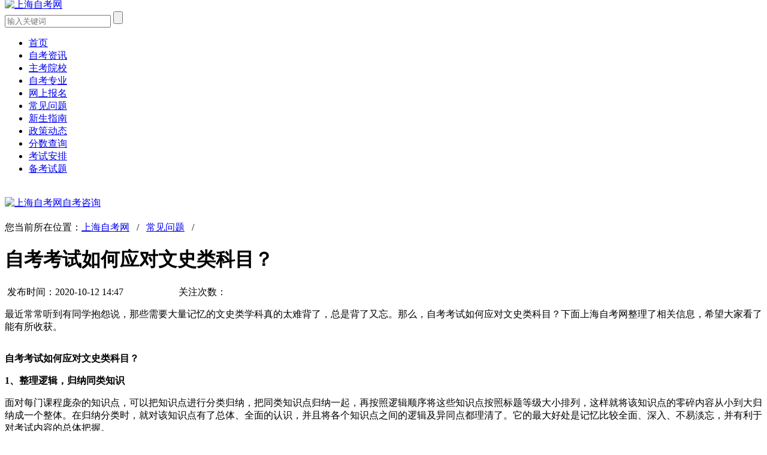

--- FILE ---
content_type: text/html
request_url: https://www.scckw.com.cn/contents/24472.html
body_size: 6211
content:
<!DOCTYPE html PUBLIC "-//W3C//DTD XHTML 1.0 Transitional//EN" "http://www.w3.org/TR/xhtml1/DTD/xhtml1-transitional.dtd">
<html xmlns="http://www.w3.org/1999/xhtml">
<head>
    <meta charset="utf-8" />
<title>自考考试如何应对文史类科目？_上海自考网</title>
<meta name="Keywords" content="自考,考试,如何,应对,文史,类,科目,最近,常常,"  />
<meta name="Description" content="最近常常听到有同学抱怨说，那些需要大量记忆的文史类学科真的太难背了，总是背了又忘。那么，自考考试如何应对文史类科目？下面上海自考网整理了相关信息，希望大家看了能有" />
<meta http-equiv="mobile-agent" content="format=xhtml;url=https://m.scckw.com.cn/contents/24472.html">
<script type="text/javascript">
var cfg_mobileurl = "https://m.scckw.com.cn";
if (window.location.toString().indexOf('pref=padindex') != -1) {} else {
    if (/AppleWebKit.*Mobile/i.test(navigator.userAgent) || (/MIDP|SymbianOS|NOKIA|SAMSUNG|LG|NEC|TCL|Alcatel|BIRD|DBTEL|Dopod|PHILIPS|HAIER|LENOVO|MOT-|Nokia|SonyEricsson|SIE-|Amoi|ZTE/.test(navigator.userAgent))) {
        if (window.location.href.indexOf("?mobile") < 0) {
            try {
                if (/Android|Windows Phone|webOS|iPhone|iPod|BlackBerry/i.test(navigator.userAgent)) {
                    var curpath = window.location.pathname;
                    var cursearch = window.location.search;
                    if(cursearch != ''){
                        curpath += cursearch;
                    }                      
                    var fullpath = cfg_mobileurl+curpath;
                    window.location.href = fullpath;
                } else if (/iPad/i.test(navigator.userAgent)) {} else {}
            } catch(e) {}
        }
    }
}
</script>
<!--[if lt IE 9]>
    <script src="http://cdn.static.runoob.com/libs/html5shiv/3.7/html5shiv.min.js"></script>
<![endif]-->
<link href="/uploads/static/zk_shanghai_pc/css/css.css" rel="stylesheet" type="text/css" />
<link rel="icon" href="/favicon.ico" type="image/x-icon">
<link rel="alternate"  media="only screen and(max-width: 640px)"  href="https://m.scckw.com.cn/contents/24472.html" >
<script type="text/javascript" src="/uploads/static/zk_shanghai_pc/js/jquery-1.8.2.min.js"></script>
<script>
(function(){
var el = document.createElement("script");
el.src = "https://lf1-cdn-tos.bytegoofy.com/goofy/ttzz/push.js?5b90b1fc2972938eb82b0fb7d74234b2094c38bf22772522b1c5d55f14dafcddc27c7653793afc860ec09761c78f644a89d4b3e4a3554884bbb78775983411b72b8d7c8c6655c9b00211740aa8a98e2e";
el.id = "ttzz";
var s = document.getElementsByTagName("script")[0];
s.parentNode.insertBefore(el, s);
})(window)
</script>
<script>
var _hmt = _hmt || [];
(function() {
  var hm = document.createElement("script");
  hm.src = "https://hm.baidu.com/hm.js?a42c2029dc16cf0e133e440da9cde0c6";
  var s = document.getElementsByTagName("script")[0]; 
  s.parentNode.insertBefore(hm, s);
})();
</script>


</head>
<body>
<header class="examination">
   <div class="width-1150"> 
     <div class="sidebar_a">
        <a href="/"><img src="/uploads/sitelogos/1906220936288937.png" height="70" style="margin-top: -10px;" alt="上海自考网" /></a>
        <div class="fr">
            <div class="seacher-box clearfix">
                <form  name="formsearch" action="/plus/search.php">
                    <input type="hidden" name="kwtype" value="0" />
                    <input type="hidden" name="typeid" value="51" />
                    <input type="text" name="q" placeholder="输入关键词"/>
                    <input type="submit" class="btn-msearch" value="" />
                </form>
            </div>
        </div>
      </div>     
   </div>
</header>
<nav class="subnav-box">
    <div class="width-1150">
        <div class="subnavn">
            <ul class="clearfix">
                <li class="fl"><a href='/'>首页</a></li> 
             
                <li class="fl"><a href='https://www.scckw.com.cn/contents/c241.html'>自考资讯</a> </li> 
             
                <li class="fl"><a href='https://www.scckw.com.cn/schools/c521.html'>主考院校</a> </li> 
             
                <li class="fl"><a href='https://www.scckw.com.cn/specialty/c541.html'>自考专业</a> </li> 
             
                <li class="fl"><a href='https://www.scckw.com.cn/baoming.html'>网上报名</a> </li> 
             
                <li class="fl"><a href='https://www.scckw.com.cn/contents/c4161.html'>常见问题</a> </li> 
             
                <li class="fl"><a href='https://www.scckw.com.cn/guide.html'>新生指南</a> </li> 
             
                <li class="fl"><a href='https://www.scckw.com.cn/contents/c101.html'>政策动态</a> </li> 
             
                <li class="fl"><a href='https://www.scckw.com.cn/contents/c91.html'>分数查询</a> </li> 
             
                <li class="fl"><a href='https://www.scckw.com.cn/contents/c4151.html'>考试安排</a> </li> 
             
                <li class="fl"><a href='https://www.scckw.com.cn/exams/c131.html'>备考试题</a> </li> 
             
            </ul>
        </div>
    </div>
</nav>

<div class="width-1150" style="padding:20px 0;"><a rel="nofollow" href="javascript:void(0);" onclick="onKST();"><img src="/uploads/static/zk_shanghai_pc/picture/shask.jpg" alt="上海自考网自考咨询" /></a></div>
<div class="width-1150 clearfix" style="margin-bottom:40px;">
    <div class="location"><img src="/uploads/static/zk_shanghai_pc/picture/location.png" width="20" height="20" alt="" />您当前所在位置：<a href='https://www.scckw.com.cn/'>上海自考网</a>&nbsp;&nbsp;&nbsp;/&nbsp;&nbsp;&nbsp;<a href='https://www.scckw.com.cn/contents/c4161.html'>常见问题</a>&nbsp;&nbsp;&nbsp;/&nbsp;&nbsp;&nbsp;</div>
    <div class="fl zxxq-det">
        <div class="zxxq-tit"><h1>自考考试如何应对文史类科目？</h1>
        <p class="zxlb-detp2">
        <span><img src="/uploads/static/zk_shanghai_pc/picture/zxlb-time.jpg" alt="" />&nbsp;发布时间：2020-10-12 14:47</span>
        &nbsp;&nbsp;&nbsp;&nbsp;&nbsp;&nbsp;&nbsp;&nbsp;&nbsp;&nbsp;&nbsp;&nbsp;&nbsp;&nbsp;&nbsp;&nbsp;&nbsp;&nbsp;&nbsp;&nbsp;
        <span><img src="/uploads/static/zk_shanghai_pc/picture/focus.png" alt="" />&nbsp;关注次数：<i id="times2"></i></span>
        &nbsp;&nbsp;&nbsp;&nbsp;&nbsp;&nbsp;&nbsp;&nbsp;&nbsp;&nbsp;&nbsp;&nbsp;&nbsp;&nbsp;&nbsp;&nbsp;&nbsp;&nbsp;&nbsp;&nbsp;&nbsp;

        </p>
        </div>
        <article class="zxxq-cont"><p>最近常常听到有同学抱怨说，那些需要大量记忆的文史类学科真的太难背了，总是背了又忘。那么，自考考试如何应对文史类科目？下面上海自考网整理了相关信息，希望大家看了能有所收获。</p>

<p><img alt="" src="/uploads/allimg/201012/2-201012151112314.jpg" style="height:369px; width:795px" /></p>

<p><strong>自考考试如何应对文史类科目？</strong></p>

<p><strong>1、整理逻辑，归纳同类知识</strong></p>

<p>面对每门课程庞杂的知识点，可以把知识点进行分类归纳，把同类知识点归纳一起，再按照逻辑顺序将这些知识点按照标题等级大小排列，这样就将该知识点的零碎内容从小到大归纳成一个整体。在归纳分类时，就对该知识点有了总体、全面的认识，并且将各个知识点之间的逻辑及异同点都理清了。它的最大好处是记忆比较全面、深入、不易淡忘，并有利于对考试内容的总体把握。</p>

<p><strong>2、把握重点，针对性地复习</strong></p>

<p>把每个要点划下来之后，找出每句话的关键词，必须是有识别性的。也就是说，一个题目的答案可能有三个要点，而这三句话的句式很可能是相同的，其中有很多费话是一样的，圈出区别于其他两点的关键词，作为背诵用。</p>

<p><strong>3、大量刷题、熟能生巧</strong></p>

<p>　　接着就是边看书边刷自考考试的历年真题，把选择题的正确答案圈出来，同时把题目中的关键词也圈出来，两者联系起来加深记忆。遇到定义多读几遍，理解了基本定义，才能理解其他问题，而理解就是背诵的关键中的关键。</p>

<p><strong>4、联想记忆，理论与实际相结合</strong></p>

<p>法律专业的每门课都有很强的应用性。据此特点，我在学习中经常联想身边发生的，或听说的、或在媒体上见过的实例来辅助记忆，用学过的知识分析案例，我把此方法叫联想记忆法。</p>

<p>利用此法，记住了案例也就记住了该案例所涉及的知识要点。利用案例来理解相应的知识内容，往往比记忆那些空洞的理论要容易得多。近年来，法律专业各门课考试中，案例题越来越灵活，和实际联系也很密切，突出考查考生实际运用能力。</p>

<p>以上便是关于&ldquo;自考考试如何应对文史类科目？&rdquo;的相关信息，如果这篇文章有帮助到你，如果你对上海自考还有其他疑问，欢迎在线咨询我们的老师。</p>

<p><span style="color:#8e44ad"><em><strong>自考报名，奖学金领取，自考加分政策，往年真题。咨询在线客服就可领取哦~</strong></em></span></p>
  </article>
<script type="text/javascript" src="/uploads/js/erweima.js"></script>
<script type="text/javascript" src="/uploads/js/shengming.js"></script>
   <div class="context">
    <ul>
     <li>上一篇：<a href='https://www.scckw.com.cn/contents/24471.html'>哪些自考专业适合男生报考？</a> </li>
     <li>下一篇：<a href='https://www.scckw.com.cn/contents/24486.html'>2020年10月自考提醒：踩点很重要！</a> </li>
    </ul>
   </div>
        <div class="zxxq-gjc clearfix">
            <div class="zxxq-xgtj clearfix">
                <h3>相关推荐</h3>
                <ul>
                  <li><i></i><a href="https://www.scckw.com.cn/contents/51942.html" title="上海师范大学自考怎么样">上海师范大学自考怎么样</a></li>
<li><i></i><a href="https://www.scckw.com.cn/contents/51941.html" title="2023上海自考院校都有哪些">2023上海自考院校都有哪些</a></li>
<li><i></i><a href="https://www.scckw.com.cn/contents/51940.html" title="上海自考本学历是全日制吗">上海自考本学历是全日制吗</a></li>
<li><i></i><a href="https://www.scckw.com.cn/contents/51939.html" title="上海有没有小自考">上海有没有小自考</a></li>
<li><i></i><a href="https://www.scckw.com.cn/contents/51938.html" title="10月上海交大自考专业有哪些">10月上海交大自考专业有哪些</a></li>
<li><i></i><a href="https://www.scckw.com.cn/contents/51937.html" title="10月上海自考报名时间">10月上海自考报名时间</a></li>
<li><i></i><a href="https://www.scckw.com.cn/contents/51936.html" title="上海财经大学自考专业2023年10月">上海财经大学自考专业2023年10月</a></li>
<li><i></i><a href="https://www.scckw.com.cn/contents/51935.html" title="上海大学自考专业2023年10月">上海大学自考专业2023年10月</a></li>
<li><i></i><a href="https://www.scckw.com.cn/contents/51934.html" title="2023年10月上海自考专升本开考专业和院校出炉">2023年10月上海自考专升本开考专业和院校出炉</a></li>
<li><i></i><a href="https://www.scckw.com.cn/contents/51933.html" title="我们要不要选择上海自考机构">我们要不要选择上海自考机构</a></li>

                </ul>
            </div>
        </div>
    </div>
    <aside class="fr zxlb-tj" style="margin-top: 30px;">
        <div class="zxlb-yxtj" style="margin-top: 0px;">
    <p class="tit clearfix"><b>自考热门资讯</b></p>
	<div class='as-rmd-art'><div class="clearfix"><a href='https://www.scckw.com.cn/contents/41585.html' title="2023年上海自考本科专业科目一览">2023年上海自考本科专业科目一览</a><time>10-22</time></div>
<div class="clearfix"><a href='https://www.scckw.com.cn/contents/41151.html' title="上海自学考试考生服务平台登录入口官网">上海自学考试考生服务平台登录入口官网</a><time>09-27</time></div>
<div class="clearfix"><a href='https://www.scckw.com.cn/contents/41880.html' title="上海华东师范大学自考专升本报名时间">上海华东师范大学自考专升本报名时间</a><time>11-01</time></div>
<div class="clearfix"><a href='https://www.scckw.com.cn/contents/41876.html' title="上海自考本科报名官网入口2023">上海自考本科报名官网入口2023</a><time>11-01</time></div>
<div class="clearfix"><a href='https://www.scckw.com.cn/contents/42012.html' title="上海复旦大学自考专升本报名时间">上海复旦大学自考专升本报名时间</a><time>11-05</time></div>
<div class="clearfix"><a href='https://www.scckw.com.cn/contents/41005.html' title="上海自考本科有哪些学校和专业？">上海自考本科有哪些学校和专业？</a><time>09-19</time></div>
<div class="clearfix"><a href='https://www.scckw.com.cn/contents/41102.html' title="上海复旦大学自考难吗？">上海复旦大学自考难吗？</a><time>09-24</time></div>
<div class="clearfix"><a href='https://www.scckw.com.cn/contents/31922.html' title="自考本科《马原》到底难不难？有什么题型？">自考本科《马原》到底难不难？有什么题型？</a><time>12-06</time></div>
<div class="clearfix"><a href='https://www.scckw.com.cn/contents/29219.html' title="上海复旦大学自考本科学士学位条件">上海复旦大学自考本科学士学位条件</a><time>07-20</time></div>
</div>
</div>

<div style="margin-top: 20px;"><a href="/contents/21246.html"><img src="/uploads/allimg/191121/1-191121161212I3.jpg" width="100%" alt="自考全方位报名流程"></a></div>

<div class="zxlb-zytj zxlb-yxtj" align="center" style="padding-top: 20px;">
    <a>上海自考学习交流①群</a>
    <a href=""><img src="/uploads/allimg/191121/ewm-smallz2.png" width="50%" alt="学历提升交流群" style="margin-top: 20px;"></a>
</div>


    </aside>    
</div>
  <!--改版底部--> 
 <footer class="foot2">
    <div class="width-1150 clearfix">
        <div class="b_div_top">
            <ul>
                <h3>院校直达</h3>
                <li><a href="https://www.scckw.com.cn/schools/48930.html" target="_blank">上海中医药大学</a></li>
<li><a href="https://www.scckw.com.cn/schools/48909.html" target="_blank">上海外国语大学</a></li>
<li><a href="https://www.scckw.com.cn/schools/17958.html" target="_blank">上海工程技术大学</a></li>
<li><a href="https://www.scckw.com.cn/schools/48927.html" target="_blank">上海大学</a></li>
<li><a href="https://www.scckw.com.cn/schools/48914.html" target="_blank">上海交通大学</a></li>
<li><a href="https://www.scckw.com.cn/schools/48929.html" target="_blank">上海对外经贸大学</a></li>
<li><a href="https://www.scckw.com.cn/schools/48928.html" target="_blank">上海工程技术大学</a></li>
<li><a href="https://www.scckw.com.cn/schools/48911.html" target="_blank">华东政法大学</a></li>
<li><a href="https://www.scckw.com.cn/schools/17946.html" target="_blank">复旦大学</a></li>
<li><a href="https://www.scckw.com.cn/schools/17951.html" target="_blank">上海财经大学</a></li>
<li><a href="https://www.scckw.com.cn/schools/17949.html" target="_blank">华东师范大学</a></li>

            </ul>
        </div> 
    </div>
</footer>

<footer class="copyright">
    <div>上海自考网 www.scckw.com.cn版权所有</div>
本站是上海自学考试网，由于政策不断变化，本站所有信息仅供参考，请以权威信息为准。上海市教育考试院咨询电话：35367070
<script>
var _hmt = _hmt || [];
(function() {
  var hm = document.createElement("script");
  hm.src = "https://hm.baidu.com/hm.js?a42c2029dc16cf0e133e440da9cde0c6";
  var s = document.getElementsByTagName("script")[0]; 
  s.parentNode.insertBefore(hm, s);
})();
</script>

    <div><a href="/aboutus.html" target="_blank" rel="nofollow">关于我们</a>|<a href="/contactus.html" target="_blank" rel="nofollow">联系我们</a>|<a href="/sitemap.html" target="_blank">网站地图</a>|&nbsp;<a href="https://beian.miit.gov.cn/" target="_blank">闽ICP备18015884号-13</a></div>
    <div><img src="/uploads/static/zk_shanghai_pc/picture/Trustworthy.png" alt="可信网站"><img src="/uploads/static/zk_shanghai_pc/picture/safe.png" alt="安全网站" style="margin-left: 10px;"></div>
</footer>

<div class="right-fix">
    <div class="right-fx-item"><a href="/baoming.html" title="上海自考网自考报名入口" target="_blank" rel="nofollow"><img src="/uploads/static/zk_shanghai_pc/newimages/register.png"><br>预报名</a></div>
    <div class="right-fx-item" id="ask-fxd-btn"><a href="javascript:void(0);" onclick="onKST();" target="_blank"  rel="nofollow"><img src="/uploads/static/zk_shanghai_pc/newimages/qq.png"></a>
        <div class="query-info"><a href="javascript:void(0);" onclick="onKST();" target="_blank"  rel="nofollow"><h3>黄老师</h3><p>9:00-22:00人工咨询服务</p></a></div>
    </div>
    <div class="right-fx-item" id="web-qrcode"><a href="javascript:void(0);"  rel="nofollow"><img src="/uploads/static/zk_shanghai_pc/newimages/qrcode.png"></a>
        <div class="fxd-qrcode"><img src="/uploads/sitelogos/1911290957549394_wx.png"><span>上海自考网公众号</span></div>
    </div>
    <div class="right-fx-item"><a href="javascript:void(0);" id="totop"  rel="nofollow"><img src="/uploads/static/zk_shanghai_pc/newimages/totop.png"></a></div>
</div>

<script src="/uploads/static/zk_shanghai_pc/js/rightfixed.js" type="text/javascript"></script>
<script type="text/javascript" src="/uploads/static/zk_shanghai_pc/js/jquery.superslide.2.1.1.js"></script>
<script type="text/javascript" src="/uploads/static/zk_shanghai_pc/js/js.js"></script>
<script  src="/plus/robme.php"></script>
<!--<script  src="/plus/huodong.js"></script>-->
<span id='times1' style="display: none;"><script src="/plus/count.php?view=yes&aid=24472&mid=2"></script></span>
<script type="text/javascript">
$( document ).ready(function() {var times1 = $('#times1').text();$("#times2").text(times1);});
 </script>
</body>
</html>
